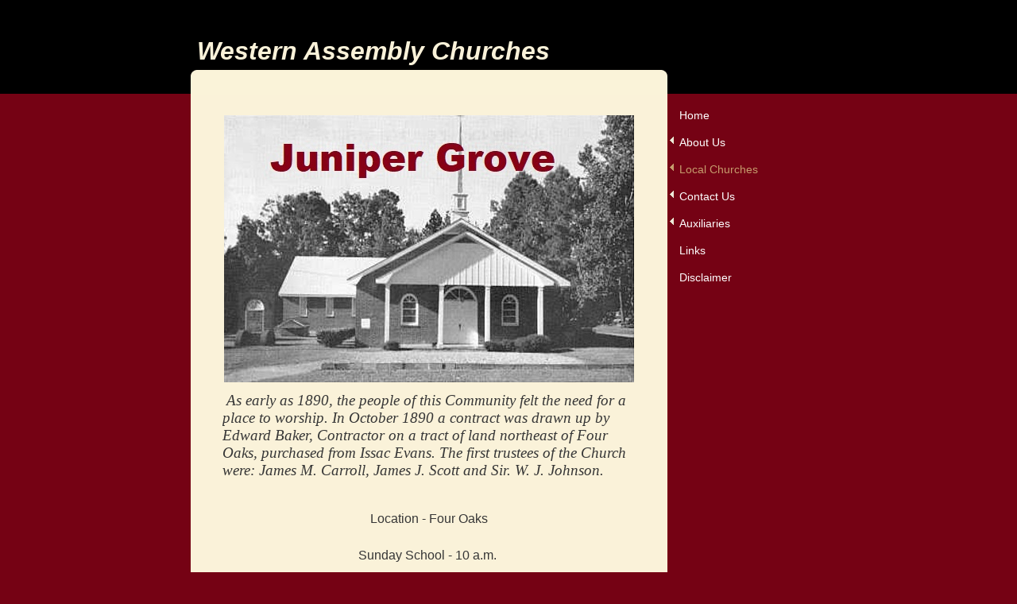

--- FILE ---
content_type: text/html
request_url: https://westernassemblychurches.com/local_churches/juniper_grove.html
body_size: 3938
content:
<!DOCTYPE html PUBLIC "-//W3C//DTD XHTML 1.0 Strict//EN" "http://www.w3.org/TR/xhtml1/DTD/xhtml1-strict.dtd">
<html lang="en" xmlns="http://www.w3.org/1999/xhtml" xmlns:exslt="http://exslt.org/common" xmlns:php="http://php.net/xsl">
<head xmlns=""><meta charset="utf-8"><meta http-equiv="X-UA-Compatible" content="IE=7"><meta name="Generator" content="Site Solution - lunarlander"><meta name="DESCRIPTION" id="mDescription" content=" As early as 1890, the people of this Community felt the need for a place to worship. In October 1890 a contract was drawn up by Edward Baker, Contractor on a tract of land northeast of Four Oaks, purchased from Issac Evans. The first trustees of the Churc"><meta name="KEYWORDS" id="mKeywords" content="Religion and spirituality, Western Assembly Churches, Juniper Grove, 9766 US Hwy 701, Newton Grove, NC">
	<link href="https://s.turbifycdn.com/lm/lib/smb/css/hosting/yss/v2/mc_global.195798.css" id="globalCSS" media="screen" rel="stylesheet" type="text/css" />
	<link href="https://s.turbifycdn.com/lm/themes/yhoo/ga/tangent/art/palette1/1.0.6/en-us/theme.css" id="themeCSS" media="screen" rel="stylesheet" type="text/css" />
	<link href="https://s.turbifycdn.com/ln/lib/smb/assets/hosting/yss/extensions/css/turbify_ss_extensions_1675321208.js" id="extensionsCSS" media="screen" rel="stylesheet" type="text/css" /><script type="text/javascript">
            var $D  =  YAHOO.util.Dom;
            var $E  =  YAHOO.util.Event;
            var $A  =  YAHOO.util.Anim;
            var $M  =  YAHOO.util.Motion;
            var $EA =  YAHOO.util.Easing;
            var $DD =  YAHOO.util.DD;
            var $C  =  YAHOO.util.Connect;
            var $   =  $D.get;

            YAHOO.namespace ("Smb.Asteroids.Logger");
            YAHOO.Smb.Asteroids.Logger = {
                Log : function(e) {
                    if (typeof console !== 'undefined') {
                        console.log(e);
                    }
                }
            }
            var $LOG = YAHOO.Smb.Asteroids.Logger.Log;
        </script>
	<title>Western Assembly Churches - Juniper Grove</title>
</head>
<body class="lo_layout1">
<div id="body">
<div class="nav_hassub " id="doc">
<div id="hd" xmlns="">
<style type="text/css">blockquote {margin-right:0;padding-right:0}
</style>
<div id="hContent">
<div class="editorWrap" id="headerContent">
<div class="editable rte flexContent" id="headerZoneElement" rel="itemGuid.sit.hc.001">
<h1><span style="font-size: 24pt; line-height: normal;"><em><strong>Western Assembly Churches</strong></em></span></h1>
</div>
</div>
</div>

<div id="hMisc">
<div class="contactInfoContainer" style="width:auto;height:auto">
<p class="vcard"><span class="adr"><span class="street-address">9766 US Hwy 701</span><br />
<span class="locality">Newton Grove</span><span class="separator">, </span><span class="region">NC</span> <span class="postal-code">28366</span></span><br />
<span class="mailtoWrapper"><a class="email" href="mailto:lmowens@nc.rr.com">lmowens<wbr />@nc<wbr />.rr<wbr />.com</a></span></p>
</div>
</div>
</div>

<div class="navpos_east" id="wrapper">
<div class="tglsty_arrow sub_dynamic" id="navigation" xmlns="">
<ul id="mainNav" role="navigation">
		<li class="mainNav "><a href="/index.html">Home</a></li>
	<li class="mainNav trigger "><a href="/about_us.html">About Us</a><a class="toggle voidLink" href="#yss"><img alt="Click to open the About Us menu" src="https://s.turbifycdn.com/lm/a/i/spacer.gif" title="" /></a>
	<ul class="subNav">
		<li><a href="/about_us/bishop.html">Bishop</a></li>
		<li><a href="/about_us/vice_bishop.html">Vice Bishop</a></li>
		<li><a href="/about_us/administrative_staff">Administrative Staff</a></li>
		<li><a href="/about_us/history.html">History</a></li>
	</ul>
	</li>
	<li class="mainNav trigger active"><a href="/local_churches.html">Local Churches</a><a class="toggle voidLink" href="#yss"><img alt="Click to open the Local Churches menu" src="https://s.turbifycdn.com/lm/a/i/spacer.gif" title="" /></a>
	<ul class="subNav">
		<li><a href="/local_churches/bentonville.html">Bentonville</a></li>
		<li><a href="/local_churches/charity.html">Charity</a></li>
		<li><a href="/local_churches/hickory_grove.html">Hickory Grove</a></li>
		<li><a href="/local_churches/hosanna.html">Hosanna</a></li>
		<li><a href="/local_churches/juniper_grove.html">Juniper Grove</a></li>
		<li><a href="/local_churches/long_branch.html">Long Branch</a></li>
		<li><a href="/local_churches/mingle_hill.html">Mingle Hill</a></li>
		<li><a href="/local_churches/moores_chapel.html">Moore&#39;s Chapel</a></li>
		<li><a href="/local_churches/my_brothers_keeper.html">My Brother&#39;s Keeper</a></li>
		<li><a href="/local_churches/new_bethel.html">New Bethel</a></li>
		<li><a href="/local_churches/piney_green.html">Piney Green</a></li>
		<li><a href="/local_churches/piney_grove.html">Piney Grove</a></li>
		<li><a href="/local_churches/point_level.html">Point Level</a></li>
		<li><a href="/local_churches/potter_wheel.html">Potter Wheel</a></li>
		<li><a href="/local_churches/smith_chapel.html">Smith Chapel</a></li>
		<li><a href="/local_churches/st_james.html">St. James</a></li>
		<li><a href="/local_churches/st_john.html">St. John</a></li>
		<li><a href="/local_churches/st_stephens.html">St. Stephens</a></li>
		<li><a href="/local_churches/thaddeus_chapel.html">Thaddeus Chapel</a></li>
		<li><a href="/local_churches/white_oak.html">White Oak</a></li>
		<li><a href="/local_churches/whosoever_will.html">Whosoever Will</a></li>
	</ul>
	</li>
	<li class="mainNav trigger "><a href="/contact_us.html">Contact Us</a><a class="toggle voidLink" href="#yss"><img alt="Click to open the Contact Us menu" src="https://s.turbifycdn.com/lm/a/i/spacer.gif" title="" /></a>
	<ul class="subNav">
		<li><a href="/contact_us/directory.html">Directory</a></li>
		<li><a href="/contact_us/forms_-_documents.html">Forms - Documents</a></li>
		<li><a href="/contact_us/support_services.html">Support Services</a></li>
		<li><a href="/contact_us/directions.html">Directions</a></li>
	</ul>
	</li>
	<li class="mainNav trigger "><a href="/auxiliaries.html">Auxiliaries</a><a class="toggle voidLink" href="#yss"><img alt="Click to open the Auxiliaries menu" src="https://s.turbifycdn.com/lm/a/i/spacer.gif" title="" /></a>
	<ul class="subNav">
		<li><a href="/auxiliaries/bible_institute.html">Bible Institute</a></li>
		<li><a href="/auxiliaries/cyf.html">CYF</a></li>
		<li><a href="/auxiliaries/mission_department.html">Mission Department</a></li>
		<li><a href="/auxiliaries/sunday_school.html">Sunday School</a></li>
		<li><a href="/auxiliaries/ushers.html">Ushers</a></li>
		<li><a href="/auxiliaries/scholarship_fund.html">Scholarship Fund</a></li>
		<li><a href="/auxiliaries/other_auxiliaries.html">Other Auxiliaries</a></li>
	</ul>
	</li>
	<li class="mainNav "><a href="/links.html">Links</a></li>
	<li class="mainNav "><a href="/disclaimer.html">Disclaimer</a></li>
</ul>
</div>

<div id="bd" xmlns="">
<div id="pageName">
<div class="editorWrap" id="pageNameContent">
<div class="editable rte flexContent" id="pageNameZoneContent" rel="itemGuid.pgName.pageGuid.4e769ecc325712.73086479">
<h2><strong><em><span data-mce-style="line-height: normal; font-size: 24pt;" style="LINE-HEIGHT: normal; FONT-SIZE: 24pt">Juniper Grove</span></em></strong></h2>
</div>
</div>
</div>

<div id="zWrap">
<div id="zA">
<div class="widget-layout-wrap " id="zA-widget-layout-wrap" rel="">
<div class="modWrap">
<p><img alt="Juniper Grove" border="0" class="yssDKImg yssImg yssImgD yssAstImg_itemGuid.5dccce90218065.15066539_516X336 yssImg_allowZoomIn yssDKImg_alignCenter" data-mce-src="../assets/images/junipergrove-bw.316194905_std.jpg" data-mce-style="display: block; margin-left: auto; margin-right: auto; text-align: center;" height="336px" src="../assets/images/junipergrove-bw.316194905_std.jpg" style="display: block; margin-left: auto; margin-right: auto; text-align: center;" width="516px" /></p>

<p>&nbsp;<span data-mce-style="line-height: normal; font-size: 14pt;" style="line-height: normal; font-size: 14pt;"><em><span data-mce-style="font-family: times,times new roman;" style="font-family: times,times new roman;">As early as 1890, the people of this Community felt the need for a place to worship. In October 1890 a contract was drawn up by Edward Baker, Contractor on a tract of land northeast of Four Oaks, purchased from Issac Evans. The first trustees of the Church were: James M. Carroll, James J. Scott and Sir. W. J. Johnson.</span></em></span></p>

<p><span>&nbsp;</span>﻿</p>

<center style="font-size: 13px;"><span data-mce-style="line-height: normal; font-family: arial; font-size: 12pt;" style="line-height: normal; font-family: arial; font-size: 12pt;">Location - Four Oaks</span></center>

<p style="font-size: 13px; text-decoration-style: initial; text-decoration-color: initial;"><span data-mce-style="line-height: normal; font-size: 12pt;" style="line-height: normal; font-size: 12pt;">&nbsp;</span></p>

<p data-mce-style="text-align: center;" style="font-size: 13px; text-align: center; text-decoration-style: initial; text-decoration-color: initial;"><span data-mce-style="line-height: normal; font-family: arial; font-size: 12pt;" style="line-height: normal; font-family: arial; font-size: 12pt;">Sunday School - 10 a.m.&nbsp;<br />
<br />
Bible Study/Prayer Meeting<br />
Thursday, 7 p.m.<br />
<br />
Worship Service<br />
Second and Fourth Sundays<br />
11:00 a.m.</span></p>
</div>
</div>
</div>

<div id="zB">
<div class="widget-layout-wrap " id="zB-widget-layout-wrap" rel="">
<div class="modWrap"></div>
</div>
</div>

<div id="zC">
<div class="widget-layout-wrap " id="zC-widget-layout-wrap" rel="">
<div class="modWrap">
<center>
<center><span data-mce-style="text-align: start;" style="text-align: start;">&nbsp;</span></center>

<center></center>
</center>
</div>
</div>
</div>
</div>
</div>
</div>

<div id="ft" xmlns="">
<div id="fWrapper">
<div id="fContent">
<div class="editorWrap" id="footerContent">
<div class="editable rte flexContent" id="footerZoneElement" rel="itemGuid.sit.fc.001">
<p>Copyright 2012 Western Assembly Churches.</p>

<p>All rights reserved.&nbsp; Web Hosting now by&nbsp;Verizon</p>
</div>
</div>
</div>

<div id="fMisc">
<div class="contactInfoContainer" style="width:auto;height:auto">
<p class="vcard"><span class="adr"><span class="street-address">9766 US Hwy 701</span><br />
<span class="locality">Newton Grove</span><span class="separator">, </span><span class="region">NC</span> <span class="postal-code">28366</span></span><br />
<span class="mailtoWrapper"><a class="email" href="mailto:lmowens@nc.rr.com">lmowens<wbr />@nc<wbr />.rr<wbr />.com</a></span></p>
</div>
</div>

<div id="fBadges"></div>
</div>
</div>
</div>
</div>
</body>
<script xmlns="" type="text/javascript"></script><script xmlns="" type="text/javascript" src="https://s.turbifycdn.com/ln/lib/extensions/js/turbify_ss_extensions_1675321208.js"></script><script xmlns="" type="text/javascript">
    YAHOO.namespace('Smb.Asteroids');
    var YSA = YAHOO.Smb.Asteroids;

    YSA.Nav = {
        isNavNorth : false,
        tmr : null,
        tmrInterval : 600,
        prevCloseNode : null,
        isFirstVisit : true,

        openSub : function(navNode) {
            $LOG('openSub');

            // Clear the timer if any, and if the previously opened subnav is still open (timeout expiration) 
            YSA.Nav.clearTimer();
            YSA.Nav.closePrevSubMenu();

            // For horizontal navigation, set the top position of sub-nav as the height of the 'trigger' element.
            if (YSA.Nav.isNavNorth) { 
                var subNavNode = navNode.getElementsByTagName('ul')[0];
                subNavNode.style.top = navNode.offsetHeight + 'px';
            }

            $D.addClass(navNode, 'opened');
            $D.addClass('admincontrols', 'displayNone');
        },
        closeSub : function(navNode) {
            $LOG('closeSub');
            YSA.Nav.clearTimer();
            YSA.Nav.prevCloseNode = navNode;
            YSA.Nav.tmr = setTimeout(function() { YSA.Nav.hideSub(navNode); }, YSA.Nav.tmrInterval); 
        },
        hideSub : function(navNode) {
            YSA.Nav.clearTimer();
    
            // For key board accessibility, the active sub menu is display:block., not none. So giving -999 to move it off screen in hide mode
            if (YSA.Nav.isNavNorth && $D.hasClass(navNode, 'active')) {
                var subNavNode = navNode.getElementsByTagName('ul')[0];
                subNavNode.style.top = '-999px'; 
            }
            $D.removeClass(navNode, 'opened');
            $D.removeClass('admincontrols', 'displayNone');
        },
        closePrevSubMenu : function() {
            if (YSA.Nav.prevCloseNode) {
                $LOG('Closing previous sub nav');
                YSA.Nav.hideSub(YSA.Nav.prevCloseNode);
                YSA.Nav.prevCloseNode = null;
            }
        },
        isSubOpen : function(navNode) {
            return $D.hasClass(navNode, 'opened');
        },
        toggleSub : function(navNode) {
            var NAV = YSA.Nav;
            if (NAV.isSubOpen(navNode)) {
                NAV.closeSub(navNode);
            } else {
                NAV.openSub(navNode);
            }
        },
        mouseOverTrigger : function(e) {
            $LOG('mouseOverTrigger');
            YSA.Nav.openSub(this);
        },
        mouseOutTrigger : function(e) {
            $LOG('mouseOutTrigger');
            var target = $E.getTarget(e);
            var relatedTarget = $E.getRelatedTarget(e);
            $LOG(target);
            $LOG(relatedTarget);
            YSA.Nav.closeSub(this);
        },
        mouseOverMainNav : function(e) {
            $LOG('mouseOverMainNav');
            if (!$D.hasClass(this, 'trigger')) {
                YSA.Nav.closePrevSubMenu();
            }
        },
        toggleClicked : function(e) {
            $LOG('toggle clicked');
            $LOG(e);
            $E.stopEvent(e);
            YSA.Nav.toggleSub(this.parentNode);
        },
        clearTimer : function() {
            $LOG('Clearing Nav Timer');
            if (YSA.Nav.tmr) {
                clearTimeout(YSA.Nav.tmr);
            }
            YSA.Nav.tmr = null;
        },
        clearSubNavStyles : function() {
            /* For horizontal navigation, we set the 'top' of subNav to align it with the bottom of trigger
                Now if the user chage the template from ribbon, remove this inline style. Else this old inline value will take precedence! */ 
            var subNavNode;
            var navDiv = $('navigation');
            var triggers = $D.getElementsByClassName('trigger', '', navDiv);
            for (var el in triggers) {
                if (YAHOO.lang.hasOwnProperty(triggers, el)) {
                    subNavNode = triggers[el].getElementsByTagName('ul')[0];
                    subNavNode.style.top = '';
                }
            } 
        },
        initNavSettings : function() {
            var wrapperDiv = $('wrapper');
            YSA.Nav.isNavNorth = (wrapperDiv && $D.hasClass(wrapperDiv, 'navpos_north')) ? true : false; 
        },
        init : function() {
            // For the first visit, subscribe to the layout(template) change event
            // When user changes template from the ribbon, we need to re-init this JS, based on the new templates settings. 
            if (YSA.Nav.isFirstVisit) {
                YSA.Nav.isFirstVisit = false;
                if (YSA.UiMgr) {
                    YSA.UiMgr.Layout.onChange.eventObj.subscribe(
                        function() { YSA.Nav.init() });
                }
            } else {
                YSA.Nav.clearSubNavStyles();
            }

            YSA.Nav.initNavSettings();
            var navDiv = $('navigation');
            if (! $D.hasClass(navDiv, 'sub_dynamic')) {
                return;
            }
            YSA.Nav.initNavSettings();
            var triggers = $D.getElementsByClassName('trigger', '', navDiv);
            $E.on(triggers, 'mouseover', this.mouseOverTrigger);
            $E.on(triggers, 'mouseout', this.mouseOutTrigger);
            var toggles = $D.getElementsByClassName('toggle', 'a', navDiv);
            $E.on(toggles, 'click', this.toggleClicked);
            var triggers = $D.getElementsByClassName('mainNav', '', navDiv);
            $E.on(triggers, 'mouseover', this.mouseOverMainNav);
        }
    };
    $E.on(window, 'load', YSA.Nav.init, YSA.Nav, true); 
</script></html>